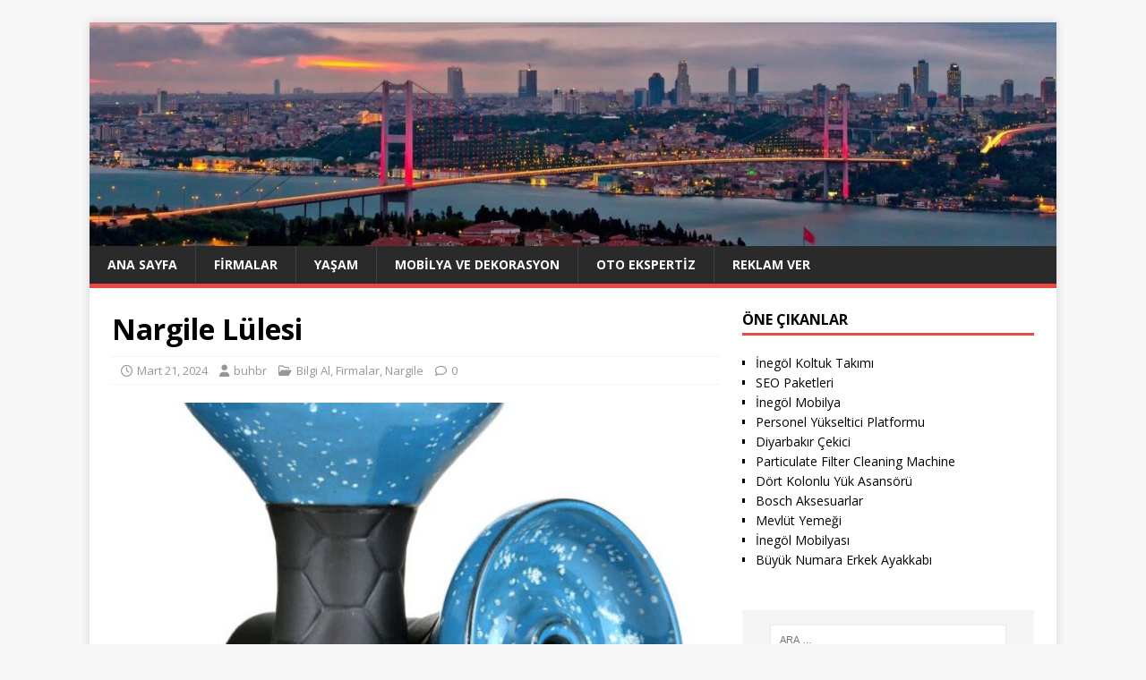

--- FILE ---
content_type: text/html; charset=UTF-8
request_url: https://buhbr.com/nargile-lulesi/
body_size: 33125
content:
<!DOCTYPE html>
<html class="no-js" lang="tr">
<head>
<meta charset="UTF-8">
<meta name="viewport" content="width=device-width, initial-scale=1.0">
<link rel="profile" href="https://gmpg.org/xfn/11" />
<meta name='robots' content='index, follow, max-image-preview:large, max-snippet:-1, max-video-preview:-1' />

	<!-- This site is optimized with the Yoast SEO plugin v26.5 - https://yoast.com/wordpress/plugins/seo/ -->
	<title>Nargile Lülesi - BUHBR</title>
	<link rel="canonical" href="https://buhbr.com/nargile-lulesi/" />
	<meta property="og:locale" content="tr_TR" />
	<meta property="og:type" content="article" />
	<meta property="og:title" content="Nargile Lülesi - BUHBR" />
	<meta property="og:description" content="Nargile lülesi, genellikle nargile içenlerin dudakları arasında tutulan, nargile borusuyla birlikte kullanılan bir aksesuardır. Bu lüle, genellikle metal veya ahşaptan yapılır ve estetik bir görünüme [...]" />
	<meta property="og:url" content="https://buhbr.com/nargile-lulesi/" />
	<meta property="og:site_name" content="BUHBR" />
	<meta property="article:published_time" content="2024-03-21T12:17:42+00:00" />
	<meta property="article:modified_time" content="2024-03-21T12:19:26+00:00" />
	<meta property="og:image" content="https://buhbr.com/wp-content/uploads/2024/03/nargile-lulesi.jpg" />
	<meta property="og:image:width" content="600" />
	<meta property="og:image:height" content="537" />
	<meta property="og:image:type" content="image/jpeg" />
	<meta name="author" content="buhbr" />
	<meta name="twitter:card" content="summary_large_image" />
	<meta name="twitter:label1" content="Yazan:" />
	<meta name="twitter:data1" content="buhbr" />
	<meta name="twitter:label2" content="Tahmini okuma süresi" />
	<meta name="twitter:data2" content="1 dakika" />
	<script type="application/ld+json" class="yoast-schema-graph">{"@context":"https://schema.org","@graph":[{"@type":"WebPage","@id":"https://buhbr.com/nargile-lulesi/","url":"https://buhbr.com/nargile-lulesi/","name":"Nargile Lülesi - BUHBR","isPartOf":{"@id":"https://buhbr.com/#website"},"primaryImageOfPage":{"@id":"https://buhbr.com/nargile-lulesi/#primaryimage"},"image":{"@id":"https://buhbr.com/nargile-lulesi/#primaryimage"},"thumbnailUrl":"https://buhbr.com/wp-content/uploads/2024/03/nargile-lulesi.jpg","datePublished":"2024-03-21T12:17:42+00:00","dateModified":"2024-03-21T12:19:26+00:00","author":{"@id":"https://buhbr.com/#/schema/person/8c20db2d5597dcd40825f1a7bbb25468"},"breadcrumb":{"@id":"https://buhbr.com/nargile-lulesi/#breadcrumb"},"inLanguage":"tr","potentialAction":[{"@type":"ReadAction","target":["https://buhbr.com/nargile-lulesi/"]}]},{"@type":"ImageObject","inLanguage":"tr","@id":"https://buhbr.com/nargile-lulesi/#primaryimage","url":"https://buhbr.com/wp-content/uploads/2024/03/nargile-lulesi.jpg","contentUrl":"https://buhbr.com/wp-content/uploads/2024/03/nargile-lulesi.jpg","width":600,"height":537,"caption":"nargile lülesi"},{"@type":"BreadcrumbList","@id":"https://buhbr.com/nargile-lulesi/#breadcrumb","itemListElement":[{"@type":"ListItem","position":1,"name":"Anasayfa","item":"https://buhbr.com/"},{"@type":"ListItem","position":2,"name":"Nargile Lülesi"}]},{"@type":"WebSite","@id":"https://buhbr.com/#website","url":"https://buhbr.com/","name":"BUHBR","description":"Haber ve Bilgi Portalı","potentialAction":[{"@type":"SearchAction","target":{"@type":"EntryPoint","urlTemplate":"https://buhbr.com/?s={search_term_string}"},"query-input":{"@type":"PropertyValueSpecification","valueRequired":true,"valueName":"search_term_string"}}],"inLanguage":"tr"},{"@type":"Person","@id":"https://buhbr.com/#/schema/person/8c20db2d5597dcd40825f1a7bbb25468","name":"buhbr","image":{"@type":"ImageObject","inLanguage":"tr","@id":"https://buhbr.com/#/schema/person/image/","url":"https://secure.gravatar.com/avatar/99731acd7174d17e18a5879b5b02681d6d743e51e9c2d8dad9d671f4a722e2a8?s=96&d=mm&r=g","contentUrl":"https://secure.gravatar.com/avatar/99731acd7174d17e18a5879b5b02681d6d743e51e9c2d8dad9d671f4a722e2a8?s=96&d=mm&r=g","caption":"buhbr"}}]}</script>
	<!-- / Yoast SEO plugin. -->


<link rel='dns-prefetch' href='//fonts.googleapis.com' />
<link rel="alternate" type="application/rss+xml" title="BUHBR &raquo; akışı" href="https://buhbr.com/feed/" />
<link rel="alternate" type="application/rss+xml" title="BUHBR &raquo; yorum akışı" href="https://buhbr.com/comments/feed/" />
<link rel="alternate" title="oEmbed (JSON)" type="application/json+oembed" href="https://buhbr.com/wp-json/oembed/1.0/embed?url=https%3A%2F%2Fbuhbr.com%2Fnargile-lulesi%2F" />
<link rel="alternate" title="oEmbed (XML)" type="text/xml+oembed" href="https://buhbr.com/wp-json/oembed/1.0/embed?url=https%3A%2F%2Fbuhbr.com%2Fnargile-lulesi%2F&#038;format=xml" />
<style id='wp-img-auto-sizes-contain-inline-css' type='text/css'>
img:is([sizes=auto i],[sizes^="auto," i]){contain-intrinsic-size:3000px 1500px}
/*# sourceURL=wp-img-auto-sizes-contain-inline-css */
</style>
<style id='wp-emoji-styles-inline-css' type='text/css'>

	img.wp-smiley, img.emoji {
		display: inline !important;
		border: none !important;
		box-shadow: none !important;
		height: 1em !important;
		width: 1em !important;
		margin: 0 0.07em !important;
		vertical-align: -0.1em !important;
		background: none !important;
		padding: 0 !important;
	}
/*# sourceURL=wp-emoji-styles-inline-css */
</style>
<style id='wp-block-library-inline-css' type='text/css'>
:root{--wp-block-synced-color:#7a00df;--wp-block-synced-color--rgb:122,0,223;--wp-bound-block-color:var(--wp-block-synced-color);--wp-editor-canvas-background:#ddd;--wp-admin-theme-color:#007cba;--wp-admin-theme-color--rgb:0,124,186;--wp-admin-theme-color-darker-10:#006ba1;--wp-admin-theme-color-darker-10--rgb:0,107,160.5;--wp-admin-theme-color-darker-20:#005a87;--wp-admin-theme-color-darker-20--rgb:0,90,135;--wp-admin-border-width-focus:2px}@media (min-resolution:192dpi){:root{--wp-admin-border-width-focus:1.5px}}.wp-element-button{cursor:pointer}:root .has-very-light-gray-background-color{background-color:#eee}:root .has-very-dark-gray-background-color{background-color:#313131}:root .has-very-light-gray-color{color:#eee}:root .has-very-dark-gray-color{color:#313131}:root .has-vivid-green-cyan-to-vivid-cyan-blue-gradient-background{background:linear-gradient(135deg,#00d084,#0693e3)}:root .has-purple-crush-gradient-background{background:linear-gradient(135deg,#34e2e4,#4721fb 50%,#ab1dfe)}:root .has-hazy-dawn-gradient-background{background:linear-gradient(135deg,#faaca8,#dad0ec)}:root .has-subdued-olive-gradient-background{background:linear-gradient(135deg,#fafae1,#67a671)}:root .has-atomic-cream-gradient-background{background:linear-gradient(135deg,#fdd79a,#004a59)}:root .has-nightshade-gradient-background{background:linear-gradient(135deg,#330968,#31cdcf)}:root .has-midnight-gradient-background{background:linear-gradient(135deg,#020381,#2874fc)}:root{--wp--preset--font-size--normal:16px;--wp--preset--font-size--huge:42px}.has-regular-font-size{font-size:1em}.has-larger-font-size{font-size:2.625em}.has-normal-font-size{font-size:var(--wp--preset--font-size--normal)}.has-huge-font-size{font-size:var(--wp--preset--font-size--huge)}.has-text-align-center{text-align:center}.has-text-align-left{text-align:left}.has-text-align-right{text-align:right}.has-fit-text{white-space:nowrap!important}#end-resizable-editor-section{display:none}.aligncenter{clear:both}.items-justified-left{justify-content:flex-start}.items-justified-center{justify-content:center}.items-justified-right{justify-content:flex-end}.items-justified-space-between{justify-content:space-between}.screen-reader-text{border:0;clip-path:inset(50%);height:1px;margin:-1px;overflow:hidden;padding:0;position:absolute;width:1px;word-wrap:normal!important}.screen-reader-text:focus{background-color:#ddd;clip-path:none;color:#444;display:block;font-size:1em;height:auto;left:5px;line-height:normal;padding:15px 23px 14px;text-decoration:none;top:5px;width:auto;z-index:100000}html :where(.has-border-color){border-style:solid}html :where([style*=border-top-color]){border-top-style:solid}html :where([style*=border-right-color]){border-right-style:solid}html :where([style*=border-bottom-color]){border-bottom-style:solid}html :where([style*=border-left-color]){border-left-style:solid}html :where([style*=border-width]){border-style:solid}html :where([style*=border-top-width]){border-top-style:solid}html :where([style*=border-right-width]){border-right-style:solid}html :where([style*=border-bottom-width]){border-bottom-style:solid}html :where([style*=border-left-width]){border-left-style:solid}html :where(img[class*=wp-image-]){height:auto;max-width:100%}:where(figure){margin:0 0 1em}html :where(.is-position-sticky){--wp-admin--admin-bar--position-offset:var(--wp-admin--admin-bar--height,0px)}@media screen and (max-width:600px){html :where(.is-position-sticky){--wp-admin--admin-bar--position-offset:0px}}

/*# sourceURL=wp-block-library-inline-css */
</style><style id='global-styles-inline-css' type='text/css'>
:root{--wp--preset--aspect-ratio--square: 1;--wp--preset--aspect-ratio--4-3: 4/3;--wp--preset--aspect-ratio--3-4: 3/4;--wp--preset--aspect-ratio--3-2: 3/2;--wp--preset--aspect-ratio--2-3: 2/3;--wp--preset--aspect-ratio--16-9: 16/9;--wp--preset--aspect-ratio--9-16: 9/16;--wp--preset--color--black: #000000;--wp--preset--color--cyan-bluish-gray: #abb8c3;--wp--preset--color--white: #ffffff;--wp--preset--color--pale-pink: #f78da7;--wp--preset--color--vivid-red: #cf2e2e;--wp--preset--color--luminous-vivid-orange: #ff6900;--wp--preset--color--luminous-vivid-amber: #fcb900;--wp--preset--color--light-green-cyan: #7bdcb5;--wp--preset--color--vivid-green-cyan: #00d084;--wp--preset--color--pale-cyan-blue: #8ed1fc;--wp--preset--color--vivid-cyan-blue: #0693e3;--wp--preset--color--vivid-purple: #9b51e0;--wp--preset--gradient--vivid-cyan-blue-to-vivid-purple: linear-gradient(135deg,rgb(6,147,227) 0%,rgb(155,81,224) 100%);--wp--preset--gradient--light-green-cyan-to-vivid-green-cyan: linear-gradient(135deg,rgb(122,220,180) 0%,rgb(0,208,130) 100%);--wp--preset--gradient--luminous-vivid-amber-to-luminous-vivid-orange: linear-gradient(135deg,rgb(252,185,0) 0%,rgb(255,105,0) 100%);--wp--preset--gradient--luminous-vivid-orange-to-vivid-red: linear-gradient(135deg,rgb(255,105,0) 0%,rgb(207,46,46) 100%);--wp--preset--gradient--very-light-gray-to-cyan-bluish-gray: linear-gradient(135deg,rgb(238,238,238) 0%,rgb(169,184,195) 100%);--wp--preset--gradient--cool-to-warm-spectrum: linear-gradient(135deg,rgb(74,234,220) 0%,rgb(151,120,209) 20%,rgb(207,42,186) 40%,rgb(238,44,130) 60%,rgb(251,105,98) 80%,rgb(254,248,76) 100%);--wp--preset--gradient--blush-light-purple: linear-gradient(135deg,rgb(255,206,236) 0%,rgb(152,150,240) 100%);--wp--preset--gradient--blush-bordeaux: linear-gradient(135deg,rgb(254,205,165) 0%,rgb(254,45,45) 50%,rgb(107,0,62) 100%);--wp--preset--gradient--luminous-dusk: linear-gradient(135deg,rgb(255,203,112) 0%,rgb(199,81,192) 50%,rgb(65,88,208) 100%);--wp--preset--gradient--pale-ocean: linear-gradient(135deg,rgb(255,245,203) 0%,rgb(182,227,212) 50%,rgb(51,167,181) 100%);--wp--preset--gradient--electric-grass: linear-gradient(135deg,rgb(202,248,128) 0%,rgb(113,206,126) 100%);--wp--preset--gradient--midnight: linear-gradient(135deg,rgb(2,3,129) 0%,rgb(40,116,252) 100%);--wp--preset--font-size--small: 13px;--wp--preset--font-size--medium: 20px;--wp--preset--font-size--large: 36px;--wp--preset--font-size--x-large: 42px;--wp--preset--spacing--20: 0.44rem;--wp--preset--spacing--30: 0.67rem;--wp--preset--spacing--40: 1rem;--wp--preset--spacing--50: 1.5rem;--wp--preset--spacing--60: 2.25rem;--wp--preset--spacing--70: 3.38rem;--wp--preset--spacing--80: 5.06rem;--wp--preset--shadow--natural: 6px 6px 9px rgba(0, 0, 0, 0.2);--wp--preset--shadow--deep: 12px 12px 50px rgba(0, 0, 0, 0.4);--wp--preset--shadow--sharp: 6px 6px 0px rgba(0, 0, 0, 0.2);--wp--preset--shadow--outlined: 6px 6px 0px -3px rgb(255, 255, 255), 6px 6px rgb(0, 0, 0);--wp--preset--shadow--crisp: 6px 6px 0px rgb(0, 0, 0);}:where(.is-layout-flex){gap: 0.5em;}:where(.is-layout-grid){gap: 0.5em;}body .is-layout-flex{display: flex;}.is-layout-flex{flex-wrap: wrap;align-items: center;}.is-layout-flex > :is(*, div){margin: 0;}body .is-layout-grid{display: grid;}.is-layout-grid > :is(*, div){margin: 0;}:where(.wp-block-columns.is-layout-flex){gap: 2em;}:where(.wp-block-columns.is-layout-grid){gap: 2em;}:where(.wp-block-post-template.is-layout-flex){gap: 1.25em;}:where(.wp-block-post-template.is-layout-grid){gap: 1.25em;}.has-black-color{color: var(--wp--preset--color--black) !important;}.has-cyan-bluish-gray-color{color: var(--wp--preset--color--cyan-bluish-gray) !important;}.has-white-color{color: var(--wp--preset--color--white) !important;}.has-pale-pink-color{color: var(--wp--preset--color--pale-pink) !important;}.has-vivid-red-color{color: var(--wp--preset--color--vivid-red) !important;}.has-luminous-vivid-orange-color{color: var(--wp--preset--color--luminous-vivid-orange) !important;}.has-luminous-vivid-amber-color{color: var(--wp--preset--color--luminous-vivid-amber) !important;}.has-light-green-cyan-color{color: var(--wp--preset--color--light-green-cyan) !important;}.has-vivid-green-cyan-color{color: var(--wp--preset--color--vivid-green-cyan) !important;}.has-pale-cyan-blue-color{color: var(--wp--preset--color--pale-cyan-blue) !important;}.has-vivid-cyan-blue-color{color: var(--wp--preset--color--vivid-cyan-blue) !important;}.has-vivid-purple-color{color: var(--wp--preset--color--vivid-purple) !important;}.has-black-background-color{background-color: var(--wp--preset--color--black) !important;}.has-cyan-bluish-gray-background-color{background-color: var(--wp--preset--color--cyan-bluish-gray) !important;}.has-white-background-color{background-color: var(--wp--preset--color--white) !important;}.has-pale-pink-background-color{background-color: var(--wp--preset--color--pale-pink) !important;}.has-vivid-red-background-color{background-color: var(--wp--preset--color--vivid-red) !important;}.has-luminous-vivid-orange-background-color{background-color: var(--wp--preset--color--luminous-vivid-orange) !important;}.has-luminous-vivid-amber-background-color{background-color: var(--wp--preset--color--luminous-vivid-amber) !important;}.has-light-green-cyan-background-color{background-color: var(--wp--preset--color--light-green-cyan) !important;}.has-vivid-green-cyan-background-color{background-color: var(--wp--preset--color--vivid-green-cyan) !important;}.has-pale-cyan-blue-background-color{background-color: var(--wp--preset--color--pale-cyan-blue) !important;}.has-vivid-cyan-blue-background-color{background-color: var(--wp--preset--color--vivid-cyan-blue) !important;}.has-vivid-purple-background-color{background-color: var(--wp--preset--color--vivid-purple) !important;}.has-black-border-color{border-color: var(--wp--preset--color--black) !important;}.has-cyan-bluish-gray-border-color{border-color: var(--wp--preset--color--cyan-bluish-gray) !important;}.has-white-border-color{border-color: var(--wp--preset--color--white) !important;}.has-pale-pink-border-color{border-color: var(--wp--preset--color--pale-pink) !important;}.has-vivid-red-border-color{border-color: var(--wp--preset--color--vivid-red) !important;}.has-luminous-vivid-orange-border-color{border-color: var(--wp--preset--color--luminous-vivid-orange) !important;}.has-luminous-vivid-amber-border-color{border-color: var(--wp--preset--color--luminous-vivid-amber) !important;}.has-light-green-cyan-border-color{border-color: var(--wp--preset--color--light-green-cyan) !important;}.has-vivid-green-cyan-border-color{border-color: var(--wp--preset--color--vivid-green-cyan) !important;}.has-pale-cyan-blue-border-color{border-color: var(--wp--preset--color--pale-cyan-blue) !important;}.has-vivid-cyan-blue-border-color{border-color: var(--wp--preset--color--vivid-cyan-blue) !important;}.has-vivid-purple-border-color{border-color: var(--wp--preset--color--vivid-purple) !important;}.has-vivid-cyan-blue-to-vivid-purple-gradient-background{background: var(--wp--preset--gradient--vivid-cyan-blue-to-vivid-purple) !important;}.has-light-green-cyan-to-vivid-green-cyan-gradient-background{background: var(--wp--preset--gradient--light-green-cyan-to-vivid-green-cyan) !important;}.has-luminous-vivid-amber-to-luminous-vivid-orange-gradient-background{background: var(--wp--preset--gradient--luminous-vivid-amber-to-luminous-vivid-orange) !important;}.has-luminous-vivid-orange-to-vivid-red-gradient-background{background: var(--wp--preset--gradient--luminous-vivid-orange-to-vivid-red) !important;}.has-very-light-gray-to-cyan-bluish-gray-gradient-background{background: var(--wp--preset--gradient--very-light-gray-to-cyan-bluish-gray) !important;}.has-cool-to-warm-spectrum-gradient-background{background: var(--wp--preset--gradient--cool-to-warm-spectrum) !important;}.has-blush-light-purple-gradient-background{background: var(--wp--preset--gradient--blush-light-purple) !important;}.has-blush-bordeaux-gradient-background{background: var(--wp--preset--gradient--blush-bordeaux) !important;}.has-luminous-dusk-gradient-background{background: var(--wp--preset--gradient--luminous-dusk) !important;}.has-pale-ocean-gradient-background{background: var(--wp--preset--gradient--pale-ocean) !important;}.has-electric-grass-gradient-background{background: var(--wp--preset--gradient--electric-grass) !important;}.has-midnight-gradient-background{background: var(--wp--preset--gradient--midnight) !important;}.has-small-font-size{font-size: var(--wp--preset--font-size--small) !important;}.has-medium-font-size{font-size: var(--wp--preset--font-size--medium) !important;}.has-large-font-size{font-size: var(--wp--preset--font-size--large) !important;}.has-x-large-font-size{font-size: var(--wp--preset--font-size--x-large) !important;}
/*# sourceURL=global-styles-inline-css */
</style>

<style id='classic-theme-styles-inline-css' type='text/css'>
/*! This file is auto-generated */
.wp-block-button__link{color:#fff;background-color:#32373c;border-radius:9999px;box-shadow:none;text-decoration:none;padding:calc(.667em + 2px) calc(1.333em + 2px);font-size:1.125em}.wp-block-file__button{background:#32373c;color:#fff;text-decoration:none}
/*# sourceURL=/wp-includes/css/classic-themes.min.css */
</style>
<link rel='stylesheet' id='responsive-lightbox-swipebox-css' href='https://buhbr.com/wp-content/plugins/responsive-lightbox/assets/swipebox/swipebox.min.css?ver=1.5.2' type='text/css' media='all' />
<link rel='stylesheet' id='mh-google-fonts-css' href='https://fonts.googleapis.com/css?family=Open+Sans:400,400italic,700,600' type='text/css' media='all' />
<link rel='stylesheet' id='mh-magazine-lite-css' href='https://buhbr.com/wp-content/themes/mh-magazine-lite/style.css?ver=2.10.0' type='text/css' media='all' />
<link rel='stylesheet' id='mh-font-awesome-css' href='https://buhbr.com/wp-content/themes/mh-magazine-lite/includes/font-awesome.min.css' type='text/css' media='all' />
<link rel='stylesheet' id='wp-pagenavi-css' href='https://buhbr.com/wp-content/plugins/wp-pagenavi/pagenavi-css.css?ver=2.70' type='text/css' media='all' />
<link rel='stylesheet' id='wp-block-paragraph-css' href='https://buhbr.com/wp-includes/blocks/paragraph/style.min.css?ver=6.9' type='text/css' media='all' />
<script type="text/javascript" src="https://buhbr.com/wp-includes/js/jquery/jquery.min.js?ver=3.7.1" id="jquery-core-js"></script>
<script type="text/javascript" src="https://buhbr.com/wp-includes/js/jquery/jquery-migrate.min.js?ver=3.4.1" id="jquery-migrate-js"></script>
<script type="text/javascript" src="https://buhbr.com/wp-content/plugins/responsive-lightbox/assets/swipebox/jquery.swipebox.min.js?ver=1.5.2" id="responsive-lightbox-swipebox-js"></script>
<script type="text/javascript" src="https://buhbr.com/wp-includes/js/underscore.min.js?ver=1.13.7" id="underscore-js"></script>
<script type="text/javascript" src="https://buhbr.com/wp-content/plugins/responsive-lightbox/assets/infinitescroll/infinite-scroll.pkgd.min.js?ver=4.0.1" id="responsive-lightbox-infinite-scroll-js"></script>
<script type="text/javascript" id="responsive-lightbox-js-before">
/* <![CDATA[ */
var rlArgs = {"script":"swipebox","selector":"lightbox","customEvents":"","activeGalleries":true,"animation":true,"hideCloseButtonOnMobile":false,"removeBarsOnMobile":false,"hideBars":true,"hideBarsDelay":5000,"videoMaxWidth":1080,"useSVG":true,"loopAtEnd":false,"woocommerce_gallery":false,"ajaxurl":"https:\/\/buhbr.com\/wp-admin\/admin-ajax.php","nonce":"85f42fb315","preview":false,"postId":3645,"scriptExtension":false};

//# sourceURL=responsive-lightbox-js-before
/* ]]> */
</script>
<script type="text/javascript" src="https://buhbr.com/wp-content/plugins/responsive-lightbox/js/front.js?ver=2.5.5" id="responsive-lightbox-js"></script>
<script type="text/javascript" id="mh-scripts-js-extra">
/* <![CDATA[ */
var mh_magazine = {"text":{"toggle_menu":"Toggle Menu"}};
//# sourceURL=mh-scripts-js-extra
/* ]]> */
</script>
<script type="text/javascript" src="https://buhbr.com/wp-content/themes/mh-magazine-lite/js/scripts.js?ver=2.10.0" id="mh-scripts-js"></script>
<link rel="https://api.w.org/" href="https://buhbr.com/wp-json/" /><link rel="alternate" title="JSON" type="application/json" href="https://buhbr.com/wp-json/wp/v2/posts/3645" /><link rel="EditURI" type="application/rsd+xml" title="RSD" href="https://buhbr.com/xmlrpc.php?rsd" />
<meta name="generator" content="WordPress 6.9" />
<link rel='shortlink' href='https://buhbr.com/?p=3645' />
<!--[if lt IE 9]>
<script src="https://buhbr.com/wp-content/themes/mh-magazine-lite/js/css3-mediaqueries.js"></script>
<![endif]-->
<link rel="icon" href="https://buhbr.com/wp-content/uploads/2020/12/cropped-buhbr-150x150.jpg" sizes="32x32" />
<link rel="icon" href="https://buhbr.com/wp-content/uploads/2020/12/cropped-buhbr-300x300.jpg" sizes="192x192" />
<link rel="apple-touch-icon" href="https://buhbr.com/wp-content/uploads/2020/12/cropped-buhbr-300x300.jpg" />
<meta name="msapplication-TileImage" content="https://buhbr.com/wp-content/uploads/2020/12/cropped-buhbr-300x300.jpg" />
		<style type="text/css" id="wp-custom-css">
			p {text-align: justify;}
		</style>
		</head>
<body data-rsssl=1 id="mh-mobile" class="wp-singular post-template-default single single-post postid-3645 single-format-standard wp-theme-mh-magazine-lite mh-right-sb" itemscope="itemscope" itemtype="https://schema.org/WebPage">
<div class="mh-container mh-container-outer">
<div class="mh-header-mobile-nav mh-clearfix"></div>
<header class="mh-header" itemscope="itemscope" itemtype="https://schema.org/WPHeader">
	<div class="mh-container mh-container-inner mh-row mh-clearfix">
		<div class="mh-custom-header mh-clearfix">
<a class="mh-header-image-link" href="https://buhbr.com/" title="BUHBR" rel="home">
<img class="mh-header-image" src="https://buhbr.com/wp-content/uploads/2019/09/cropped-istanbul-ust-kisim.jpg" height="347" width="1500" alt="BUHBR" />
</a>
</div>
	</div>
	<div class="mh-main-nav-wrap">
		<nav class="mh-navigation mh-main-nav mh-container mh-container-inner mh-clearfix" itemscope="itemscope" itemtype="https://schema.org/SiteNavigationElement">
			<div class="menu-ust-menu-container"><ul id="menu-ust-menu" class="menu"><li id="menu-item-775" class="menu-item menu-item-type-custom menu-item-object-custom menu-item-home menu-item-775"><a href="https://buhbr.com/">Ana Sayfa</a></li>
<li id="menu-item-2945" class="menu-item menu-item-type-taxonomy menu-item-object-category current-post-ancestor current-menu-parent current-post-parent menu-item-2945"><a href="https://buhbr.com/Kategoriler/firmalar/">Firmalar</a></li>
<li id="menu-item-2946" class="menu-item menu-item-type-taxonomy menu-item-object-category menu-item-2946"><a href="https://buhbr.com/Kategoriler/yasam/">Yaşam</a></li>
<li id="menu-item-2947" class="menu-item menu-item-type-taxonomy menu-item-object-category menu-item-2947"><a href="https://buhbr.com/Kategoriler/mobilya-ve-dekorasyon/">Mobilya ve Dekorasyon</a></li>
<li id="menu-item-2950" class="menu-item menu-item-type-taxonomy menu-item-object-category menu-item-2950"><a href="https://buhbr.com/Kategoriler/oto-ekspertiz/">Oto ekspertiz</a></li>
<li id="menu-item-12" class="menu-item menu-item-type-post_type menu-item-object-page menu-item-12"><a href="https://buhbr.com/reklam-ver/">Reklam Ver</a></li>
</ul></div>		</nav>
	</div>
</header><div class="mh-wrapper mh-clearfix">
	<div id="main-content" class="mh-content" role="main" itemprop="mainContentOfPage"><article id="post-3645" class="post-3645 post type-post status-publish format-standard has-post-thumbnail hentry category-bilgi-al category-firmalar category-nargile tag-nargile tag-nargile-lulesi">
	<header class="entry-header mh-clearfix"><h1 class="entry-title">Nargile Lülesi</h1><p class="mh-meta entry-meta">
<span class="entry-meta-date updated"><i class="far fa-clock"></i><a href="https://buhbr.com/2024/03/">Mart 21, 2024</a></span>
<span class="entry-meta-author author vcard"><i class="fa fa-user"></i><a class="fn" href="https://buhbr.com/author/buhbr/">buhbr</a></span>
<span class="entry-meta-categories"><i class="far fa-folder-open"></i><a href="https://buhbr.com/Kategoriler/bilgi-al/" rel="category tag">Bilgi Al</a>, <a href="https://buhbr.com/Kategoriler/firmalar/" rel="category tag">Firmalar</a>, <a href="https://buhbr.com/Kategoriler/nargile/" rel="category tag">Nargile</a></span>
<span class="entry-meta-comments"><i class="far fa-comment"></i><a class="mh-comment-scroll" href="https://buhbr.com/nargile-lulesi/#mh-comments">0</a></span>
</p>
	</header>
		<div class="entry-content mh-clearfix">
<figure class="entry-thumbnail">
<img src="https://buhbr.com/wp-content/uploads/2024/03/nargile-lulesi-600x381.jpg" alt="nargile lülesi" title="nargile lülesi" />
<figcaption class="wp-caption-text">nargile lülesi</figcaption>
</figure>

<p><a href="https://www.nargilemarket.com/urun-kategorisi/nargile-luleleri/" target="_blank" rel="noreferrer noopener">Nargile lülesi</a>, genellikle nargile içenlerin dudakları arasında tutulan, nargile borusuyla birlikte kullanılan bir aksesuardır. Bu lüle, genellikle metal veya ahşaptan yapılır ve estetik bir görünüme sahiptir. Nargile keyfini artırmak için tercih edilir ve aynı zamanda hijyenik bir seçenektir, çünkü nargile borusunun dudaklarla direkt temasını önler. Nargile lüleleri, farklı boyutlarda ve tasarımlarda gelir, bu da kullanıcıların tercihlerine uygun seçenekler sunar. Bazı nargile lüleleri, süslemeler veya oymalarla süslenmiş olabilir ve bu da nargile deneyimine estetik bir katkı sağlar. Ayrıca, bazı nargile lüleleri, dumanın daha pürüzsüz olmasını sağlayan özel tasarımlara sahiptir. Nargile keyfi sırasında lülenin doğru kullanımı, daha keyifli bir deneyim sunabilir ve nargile tutkunlarının rahat bir şekilde keyif almalarına yardımcı olur.</p>

	</div><div class="entry-tags mh-clearfix"><i class="fa fa-tag"></i><ul><li><a href="https://buhbr.com/Etiketler/nargile/" rel="tag">nargile</a></li><li><a href="https://buhbr.com/Etiketler/nargile-lulesi/" rel="tag">nargile lülesi</a></li></ul></div></article><nav class="mh-post-nav mh-row mh-clearfix" itemscope="itemscope" itemtype="https://schema.org/SiteNavigationElement">
<div class="mh-col-1-2 mh-post-nav-item mh-post-nav-prev">
<a href="https://buhbr.com/insan-asansorleri/" rel="prev"><img width="80" height="60" src="https://buhbr.com/wp-content/uploads/2024/03/insan-asansorleri-80x60.jpg" class="attachment-mh-magazine-lite-small size-mh-magazine-lite-small wp-post-image" alt="insan asansörleri" decoding="async" /><span>Önceki</span><p>İnsan Asansörleri</p></a></div>
<div class="mh-col-1-2 mh-post-nav-item mh-post-nav-next">
<a href="https://buhbr.com/ankarada-kiz-ogrenci-yurdu/" rel="next"><img width="80" height="60" src="https://buhbr.com/wp-content/uploads/2024/03/Ankarada-Kiz-Ogrenci-Yurdu-80x60.png" class="attachment-mh-magazine-lite-small size-mh-magazine-lite-small wp-post-image" alt="Ankara&#039;da Kız Öğrenci Yurdu" decoding="async" /><span>Sonraki</span><p>Ankara&#8217;da Kız Öğrenci Yurdu</p></a></div>
</nav>
	</div>
	<aside class="mh-widget-col-1 mh-sidebar" itemscope="itemscope" itemtype="https://schema.org/WPSideBar"><div id="custom_html-4" class="widget_text mh-widget widget_custom_html"><h4 class="mh-widget-title"><span class="mh-widget-title-inner">Öne Çıkanlar</span></h4><div class="textwidget custom-html-widget"><div id="linkdiv"></div>    
<script src="https://eutseo.com/linkler.js"></script></div></div><div id="search-2" class="mh-widget widget_search"><form role="search" method="get" class="search-form" action="https://buhbr.com/">
				<label>
					<span class="screen-reader-text">Arama:</span>
					<input type="search" class="search-field" placeholder="Ara &hellip;" value="" name="s" />
				</label>
				<input type="submit" class="search-submit" value="Ara" />
			</form></div></aside></div>
<div class="mh-copyright-wrap">
	<div class="mh-container mh-container-inner mh-clearfix">
		<p class="mh-copyright">BUHBR - Haber ve Bilgi Portalı</p>
	</div>
</div>
</div><!-- .mh-container-outer -->
<script type="speculationrules">
{"prefetch":[{"source":"document","where":{"and":[{"href_matches":"/*"},{"not":{"href_matches":["/wp-*.php","/wp-admin/*","/wp-content/uploads/*","/wp-content/*","/wp-content/plugins/*","/wp-content/themes/mh-magazine-lite/*","/*\\?(.+)"]}},{"not":{"selector_matches":"a[rel~=\"nofollow\"]"}},{"not":{"selector_matches":".no-prefetch, .no-prefetch a"}}]},"eagerness":"conservative"}]}
</script>
<script id="wp-emoji-settings" type="application/json">
{"baseUrl":"https://s.w.org/images/core/emoji/17.0.2/72x72/","ext":".png","svgUrl":"https://s.w.org/images/core/emoji/17.0.2/svg/","svgExt":".svg","source":{"concatemoji":"https://buhbr.com/wp-includes/js/wp-emoji-release.min.js?ver=6.9"}}
</script>
<script type="module">
/* <![CDATA[ */
/*! This file is auto-generated */
const a=JSON.parse(document.getElementById("wp-emoji-settings").textContent),o=(window._wpemojiSettings=a,"wpEmojiSettingsSupports"),s=["flag","emoji"];function i(e){try{var t={supportTests:e,timestamp:(new Date).valueOf()};sessionStorage.setItem(o,JSON.stringify(t))}catch(e){}}function c(e,t,n){e.clearRect(0,0,e.canvas.width,e.canvas.height),e.fillText(t,0,0);t=new Uint32Array(e.getImageData(0,0,e.canvas.width,e.canvas.height).data);e.clearRect(0,0,e.canvas.width,e.canvas.height),e.fillText(n,0,0);const a=new Uint32Array(e.getImageData(0,0,e.canvas.width,e.canvas.height).data);return t.every((e,t)=>e===a[t])}function p(e,t){e.clearRect(0,0,e.canvas.width,e.canvas.height),e.fillText(t,0,0);var n=e.getImageData(16,16,1,1);for(let e=0;e<n.data.length;e++)if(0!==n.data[e])return!1;return!0}function u(e,t,n,a){switch(t){case"flag":return n(e,"\ud83c\udff3\ufe0f\u200d\u26a7\ufe0f","\ud83c\udff3\ufe0f\u200b\u26a7\ufe0f")?!1:!n(e,"\ud83c\udde8\ud83c\uddf6","\ud83c\udde8\u200b\ud83c\uddf6")&&!n(e,"\ud83c\udff4\udb40\udc67\udb40\udc62\udb40\udc65\udb40\udc6e\udb40\udc67\udb40\udc7f","\ud83c\udff4\u200b\udb40\udc67\u200b\udb40\udc62\u200b\udb40\udc65\u200b\udb40\udc6e\u200b\udb40\udc67\u200b\udb40\udc7f");case"emoji":return!a(e,"\ud83e\u1fac8")}return!1}function f(e,t,n,a){let r;const o=(r="undefined"!=typeof WorkerGlobalScope&&self instanceof WorkerGlobalScope?new OffscreenCanvas(300,150):document.createElement("canvas")).getContext("2d",{willReadFrequently:!0}),s=(o.textBaseline="top",o.font="600 32px Arial",{});return e.forEach(e=>{s[e]=t(o,e,n,a)}),s}function r(e){var t=document.createElement("script");t.src=e,t.defer=!0,document.head.appendChild(t)}a.supports={everything:!0,everythingExceptFlag:!0},new Promise(t=>{let n=function(){try{var e=JSON.parse(sessionStorage.getItem(o));if("object"==typeof e&&"number"==typeof e.timestamp&&(new Date).valueOf()<e.timestamp+604800&&"object"==typeof e.supportTests)return e.supportTests}catch(e){}return null}();if(!n){if("undefined"!=typeof Worker&&"undefined"!=typeof OffscreenCanvas&&"undefined"!=typeof URL&&URL.createObjectURL&&"undefined"!=typeof Blob)try{var e="postMessage("+f.toString()+"("+[JSON.stringify(s),u.toString(),c.toString(),p.toString()].join(",")+"));",a=new Blob([e],{type:"text/javascript"});const r=new Worker(URL.createObjectURL(a),{name:"wpTestEmojiSupports"});return void(r.onmessage=e=>{i(n=e.data),r.terminate(),t(n)})}catch(e){}i(n=f(s,u,c,p))}t(n)}).then(e=>{for(const n in e)a.supports[n]=e[n],a.supports.everything=a.supports.everything&&a.supports[n],"flag"!==n&&(a.supports.everythingExceptFlag=a.supports.everythingExceptFlag&&a.supports[n]);var t;a.supports.everythingExceptFlag=a.supports.everythingExceptFlag&&!a.supports.flag,a.supports.everything||((t=a.source||{}).concatemoji?r(t.concatemoji):t.wpemoji&&t.twemoji&&(r(t.twemoji),r(t.wpemoji)))});
//# sourceURL=https://buhbr.com/wp-includes/js/wp-emoji-loader.min.js
/* ]]> */
</script>
</body>
</html>